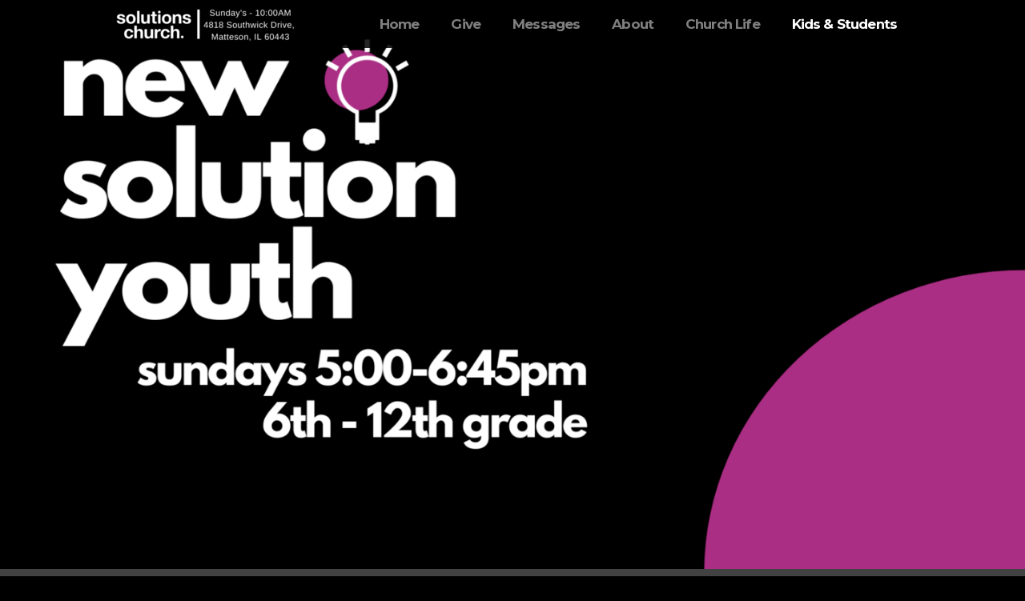

--- FILE ---
content_type: text/css
request_url: https://assets.cloversites.com/fonts/picker/lato/latoregular.css
body_size: 218
content:

@font-face {
    font-family: 'Lato';
    src: url('https://assets.cloversites.com/fonts/picker/lato/lato-regular-webfont.eot');
    src: url('https://assets.cloversites.com/fonts/picker/lato/lato-regular-webfont.eot?#iefix') format('embedded-opentype'),
         url('https://assets.cloversites.com/fonts/picker/lato/lato-regular-webfont.woff2') format('woff2'),
         url('https://assets.cloversites.com/fonts/picker/lato/lato-regular-webfont.woff') format('woff'),
         url('https://assets.cloversites.com/fonts/picker/lato/lato-regular-webfont.ttf') format('truetype'),
         url('https://assets.cloversites.com/fonts/picker/lato/lato-regular-webfont.svg#latoregular') format('svg');
    font-weight: normal;
    font-style: normal;

}

@font-face {
    font-family: 'Lato';
    src: url('https://assets.cloversites.com/fonts/picker/lato/lato-italic-webfont.eot');
    src: url('https://assets.cloversites.com/fonts/picker/lato/lato-italic-webfont.eot?#iefix') format('embedded-opentype'),
         url('https://assets.cloversites.com/fonts/picker/lato/lato-italic-webfont.woff2') format('woff2'),
         url('https://assets.cloversites.com/fonts/picker/lato/lato-italic-webfont.woff') format('woff'),
         url('https://assets.cloversites.com/fonts/picker/lato/lato-italic-webfont.ttf') format('truetype'),
         url('https://assets.cloversites.com/fonts/picker/lato/lato-italic-webfont.svg#latoitalic') format('svg');
    font-weight: normal;
    font-style: italic;

}

@font-face {
    font-family: 'Lato';
    src: url('https://assets.cloversites.com/fonts/picker/lato/lato-bold-webfont.eot');
    src: url('https://assets.cloversites.com/fonts/picker/lato/lato-bold-webfont.eot?#iefix') format('embedded-opentype'),
         url('https://assets.cloversites.com/fonts/picker/lato/lato-bold-webfont.woff2') format('woff2'),
         url('https://assets.cloversites.com/fonts/picker/lato/lato-bold-webfont.woff') format('woff'),
         url('https://assets.cloversites.com/fonts/picker/lato/lato-bold-webfont.ttf') format('truetype'),
         url('https://assets.cloversites.com/fonts/picker/lato/lato-bold-webfont.svg#latobold') format('svg');
    font-weight: 700;
    font-style: normal;

}

@font-face {
    font-family: 'Lato';
    src: url('https://assets.cloversites.com/fonts/picker/lato/lato-bolditalic-webfont.eot');
    src: url('https://assets.cloversites.com/fonts/picker/lato/lato-bolditalic-webfont.eot?#iefix') format('embedded-opentype'),
         url('https://assets.cloversites.com/fonts/picker/lato/lato-bolditalic-webfont.woff2') format('woff2'),
         url('https://assets.cloversites.com/fonts/picker/lato/lato-bolditalic-webfont.woff') format('woff'),
         url('https://assets.cloversites.com/fonts/picker/lato/lato-bolditalic-webfont.ttf') format('truetype'),
         url('https://assets.cloversites.com/fonts/picker/lato/lato-bolditalic-webfont.svg#latobold_italic') format('svg');
    font-weight: 700;
    font-style: italic;

}
